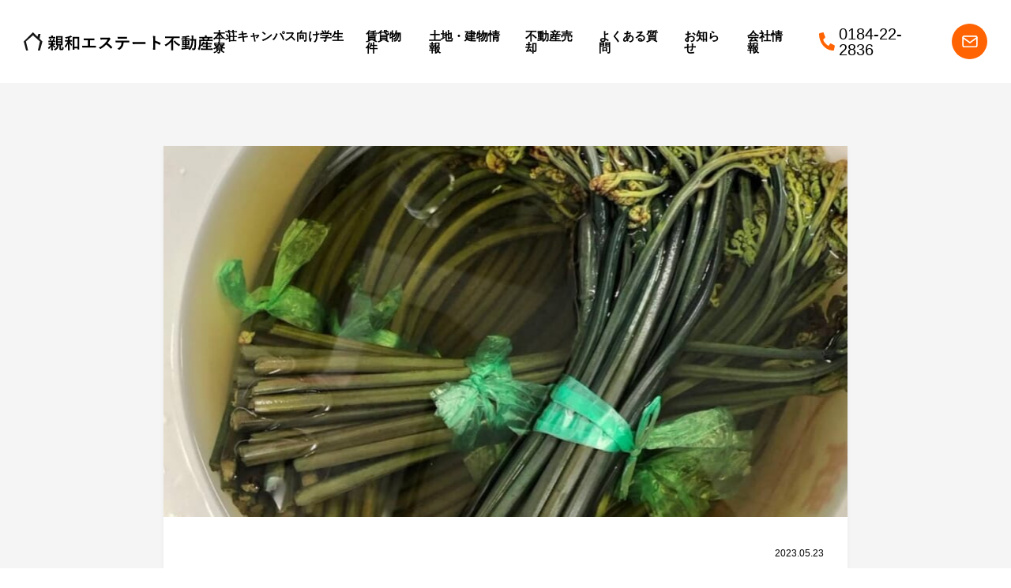

--- FILE ---
content_type: text/html; charset=UTF-8
request_url: https://honjou-shinwa.co.jp/blog/news/2964/
body_size: 7401
content:
<!DOCTYPE html>
<html lang="ja">

<head prefix="og: http://ogp.me/ns# fb: http://ogp.me/ns/fb# article: http://ogp.me/ns/article#">
	<meta charset="UTF-8" />
	<meta http-equiv="X-UA-Compatible" content="IE=edge" />
	<meta name="format-detection" content="telephone=no" />
	<meta name="viewport" content="width=device-width, initial-scale=1.0" />
	
	

	<link rel="shortcut icon" href="https://honjou-shinwa.co.jp/wp-content/themes/sample_theme/favicon.ico">
	<link rel="apple-touch-icon" href="https://honjou-shinwa.co.jp/wp-content/themes/sample_theme/apple-touch-icon.png">
	<link rel="icon" type="image/png" href="https://honjou-shinwa.co.jp/wp-content/themes/sample_theme/android-chrome-192x192.png">

	<link rel="preconnect" href="https://fonts.googleapis.com">
	<link rel="preconnect" href="https://fonts.gstatic.com" crossorigin>
	<link href="https://fonts.googleapis.com/css2?family=Poppins:wght@100;200;300;400;500;600;700;800;900&display=swap" rel="stylesheet">

	<meta name='robots' content='index, follow, max-image-preview:large, max-snippet:-1, max-video-preview:-1' />

	<!-- This site is optimized with the Yoast SEO plugin v19.11 - https://yoast.com/wordpress/plugins/seo/ -->
	<title>【親和の学生寮】今日の晩ごはん☆山菜わらび登場♪ | 親和エステート不動産｜由利本荘市の賃貸物件[学生寮・アパート・マンション]</title>
	<link rel="canonical" href="https://honjou-shinwa.co.jp/blog/news/2964/" />
	<meta property="og:locale" content="ja_JP" />
	<meta property="og:type" content="article" />
	<meta property="og:title" content="【親和の学生寮】今日の晩ごはん☆山菜わらび登場♪ | 親和エステート不動産｜由利本荘市の賃貸物件[学生寮・アパート・マンション]" />
	<meta property="og:description" content="みなさん、こんにちは！ 今日の晩ごはんは コチラ　↓↓↓ ・焼き魚 ・肉じゃが ・グリーンサラダ ・わらび ・ご飯 ・味噌汁 今夜の晩ごはんには、山菜わらびが登場ですね！😍 賄いさんがつくる愛情ご飯。 学生の皆さん たく [&hellip;]" />
	<meta property="og:url" content="https://honjou-shinwa.co.jp/blog/news/2964/" />
	<meta property="og:site_name" content="親和エステート不動産｜由利本荘市の賃貸物件[学生寮・アパート・マンション]" />
	<meta property="article:modified_time" content="2023-05-23T05:42:58+00:00" />
	<meta property="og:image" content="https://honjou-shinwa.co.jp/wp-content/uploads/2023/05/178750.jpg" />
	<meta property="og:image:width" content="1478" />
	<meta property="og:image:height" content="1108" />
	<meta property="og:image:type" content="image/jpeg" />
	<meta name="twitter:card" content="summary_large_image" />
	<script type="application/ld+json" class="yoast-schema-graph">{"@context":"https://schema.org","@graph":[{"@type":"WebPage","@id":"https://honjou-shinwa.co.jp/blog/news/2964/","url":"https://honjou-shinwa.co.jp/blog/news/2964/","name":"【親和の学生寮】今日の晩ごはん☆山菜わらび登場♪ | 親和エステート不動産｜由利本荘市の賃貸物件[学生寮・アパート・マンション]","isPartOf":{"@id":"https://honjou-shinwa.co.jp/#website"},"primaryImageOfPage":{"@id":"https://honjou-shinwa.co.jp/blog/news/2964/#primaryimage"},"image":{"@id":"https://honjou-shinwa.co.jp/blog/news/2964/#primaryimage"},"thumbnailUrl":"https://honjou-shinwa.co.jp/wp-content/uploads/2023/05/178750.jpg","datePublished":"2023-05-23T08:15:10+00:00","dateModified":"2023-05-23T05:42:58+00:00","breadcrumb":{"@id":"https://honjou-shinwa.co.jp/blog/news/2964/#breadcrumb"},"inLanguage":"ja","potentialAction":[{"@type":"ReadAction","target":["https://honjou-shinwa.co.jp/blog/news/2964/"]}]},{"@type":"ImageObject","inLanguage":"ja","@id":"https://honjou-shinwa.co.jp/blog/news/2964/#primaryimage","url":"https://honjou-shinwa.co.jp/wp-content/uploads/2023/05/178750.jpg","contentUrl":"https://honjou-shinwa.co.jp/wp-content/uploads/2023/05/178750.jpg","width":1478,"height":1108},{"@type":"BreadcrumbList","@id":"https://honjou-shinwa.co.jp/blog/news/2964/#breadcrumb","itemListElement":[{"@type":"ListItem","position":1,"name":"親和エステート不動産 TOP","item":"https://honjou-shinwa.co.jp/"},{"@type":"ListItem","position":2,"name":"ブログ","item":"https://honjou-shinwa.co.jp/blog/"},{"@type":"ListItem","position":3,"name":"【親和の学生寮】今日の晩ごはん☆山菜わらび登場♪"}]},{"@type":"WebSite","@id":"https://honjou-shinwa.co.jp/#website","url":"https://honjou-shinwa.co.jp/","name":"TEST","description":"親和エステート不動産は、秋田県立大学 本荘キャンパス学生向けの学生寮と由利本荘市の賃貸アパート・マンションを扱う地域特化の不動産会社です。学生寮は食事付き・水道光熱費コミ・ネット無料・寮母さんもいるので初めての一人暮らしも安心安全。","potentialAction":[{"@type":"SearchAction","target":{"@type":"EntryPoint","urlTemplate":"https://honjou-shinwa.co.jp/?s={search_term_string}"},"query-input":"required name=search_term_string"}],"inLanguage":"ja"}]}</script>
	<!-- / Yoast SEO plugin. -->


<link rel='stylesheet' id='wp-block-library-css' href='https://honjou-shinwa.co.jp/wp-includes/css/dist/block-library/style.min.css' type='text/css' media='all' />
<link rel='stylesheet' id='classic-theme-styles-css' href='https://honjou-shinwa.co.jp/wp-includes/css/classic-themes.min.css?ver=1' type='text/css' media='all' />
<style id='global-styles-inline-css' type='text/css'>
body{--wp--preset--color--black: #000000;--wp--preset--color--cyan-bluish-gray: #abb8c3;--wp--preset--color--white: #ffffff;--wp--preset--color--pale-pink: #f78da7;--wp--preset--color--vivid-red: #cf2e2e;--wp--preset--color--luminous-vivid-orange: #ff6900;--wp--preset--color--luminous-vivid-amber: #fcb900;--wp--preset--color--light-green-cyan: #7bdcb5;--wp--preset--color--vivid-green-cyan: #00d084;--wp--preset--color--pale-cyan-blue: #8ed1fc;--wp--preset--color--vivid-cyan-blue: #0693e3;--wp--preset--color--vivid-purple: #9b51e0;--wp--preset--gradient--vivid-cyan-blue-to-vivid-purple: linear-gradient(135deg,rgba(6,147,227,1) 0%,rgb(155,81,224) 100%);--wp--preset--gradient--light-green-cyan-to-vivid-green-cyan: linear-gradient(135deg,rgb(122,220,180) 0%,rgb(0,208,130) 100%);--wp--preset--gradient--luminous-vivid-amber-to-luminous-vivid-orange: linear-gradient(135deg,rgba(252,185,0,1) 0%,rgba(255,105,0,1) 100%);--wp--preset--gradient--luminous-vivid-orange-to-vivid-red: linear-gradient(135deg,rgba(255,105,0,1) 0%,rgb(207,46,46) 100%);--wp--preset--gradient--very-light-gray-to-cyan-bluish-gray: linear-gradient(135deg,rgb(238,238,238) 0%,rgb(169,184,195) 100%);--wp--preset--gradient--cool-to-warm-spectrum: linear-gradient(135deg,rgb(74,234,220) 0%,rgb(151,120,209) 20%,rgb(207,42,186) 40%,rgb(238,44,130) 60%,rgb(251,105,98) 80%,rgb(254,248,76) 100%);--wp--preset--gradient--blush-light-purple: linear-gradient(135deg,rgb(255,206,236) 0%,rgb(152,150,240) 100%);--wp--preset--gradient--blush-bordeaux: linear-gradient(135deg,rgb(254,205,165) 0%,rgb(254,45,45) 50%,rgb(107,0,62) 100%);--wp--preset--gradient--luminous-dusk: linear-gradient(135deg,rgb(255,203,112) 0%,rgb(199,81,192) 50%,rgb(65,88,208) 100%);--wp--preset--gradient--pale-ocean: linear-gradient(135deg,rgb(255,245,203) 0%,rgb(182,227,212) 50%,rgb(51,167,181) 100%);--wp--preset--gradient--electric-grass: linear-gradient(135deg,rgb(202,248,128) 0%,rgb(113,206,126) 100%);--wp--preset--gradient--midnight: linear-gradient(135deg,rgb(2,3,129) 0%,rgb(40,116,252) 100%);--wp--preset--duotone--dark-grayscale: url('#wp-duotone-dark-grayscale');--wp--preset--duotone--grayscale: url('#wp-duotone-grayscale');--wp--preset--duotone--purple-yellow: url('#wp-duotone-purple-yellow');--wp--preset--duotone--blue-red: url('#wp-duotone-blue-red');--wp--preset--duotone--midnight: url('#wp-duotone-midnight');--wp--preset--duotone--magenta-yellow: url('#wp-duotone-magenta-yellow');--wp--preset--duotone--purple-green: url('#wp-duotone-purple-green');--wp--preset--duotone--blue-orange: url('#wp-duotone-blue-orange');--wp--preset--font-size--small: 13px;--wp--preset--font-size--medium: 20px;--wp--preset--font-size--large: 36px;--wp--preset--font-size--x-large: 42px;--wp--preset--spacing--20: 0.44rem;--wp--preset--spacing--30: 0.67rem;--wp--preset--spacing--40: 1rem;--wp--preset--spacing--50: 1.5rem;--wp--preset--spacing--60: 2.25rem;--wp--preset--spacing--70: 3.38rem;--wp--preset--spacing--80: 5.06rem;}:where(.is-layout-flex){gap: 0.5em;}body .is-layout-flow > .alignleft{float: left;margin-inline-start: 0;margin-inline-end: 2em;}body .is-layout-flow > .alignright{float: right;margin-inline-start: 2em;margin-inline-end: 0;}body .is-layout-flow > .aligncenter{margin-left: auto !important;margin-right: auto !important;}body .is-layout-constrained > .alignleft{float: left;margin-inline-start: 0;margin-inline-end: 2em;}body .is-layout-constrained > .alignright{float: right;margin-inline-start: 2em;margin-inline-end: 0;}body .is-layout-constrained > .aligncenter{margin-left: auto !important;margin-right: auto !important;}body .is-layout-constrained > :where(:not(.alignleft):not(.alignright):not(.alignfull)){max-width: var(--wp--style--global--content-size);margin-left: auto !important;margin-right: auto !important;}body .is-layout-constrained > .alignwide{max-width: var(--wp--style--global--wide-size);}body .is-layout-flex{display: flex;}body .is-layout-flex{flex-wrap: wrap;align-items: center;}body .is-layout-flex > *{margin: 0;}:where(.wp-block-columns.is-layout-flex){gap: 2em;}.has-black-color{color: var(--wp--preset--color--black) !important;}.has-cyan-bluish-gray-color{color: var(--wp--preset--color--cyan-bluish-gray) !important;}.has-white-color{color: var(--wp--preset--color--white) !important;}.has-pale-pink-color{color: var(--wp--preset--color--pale-pink) !important;}.has-vivid-red-color{color: var(--wp--preset--color--vivid-red) !important;}.has-luminous-vivid-orange-color{color: var(--wp--preset--color--luminous-vivid-orange) !important;}.has-luminous-vivid-amber-color{color: var(--wp--preset--color--luminous-vivid-amber) !important;}.has-light-green-cyan-color{color: var(--wp--preset--color--light-green-cyan) !important;}.has-vivid-green-cyan-color{color: var(--wp--preset--color--vivid-green-cyan) !important;}.has-pale-cyan-blue-color{color: var(--wp--preset--color--pale-cyan-blue) !important;}.has-vivid-cyan-blue-color{color: var(--wp--preset--color--vivid-cyan-blue) !important;}.has-vivid-purple-color{color: var(--wp--preset--color--vivid-purple) !important;}.has-black-background-color{background-color: var(--wp--preset--color--black) !important;}.has-cyan-bluish-gray-background-color{background-color: var(--wp--preset--color--cyan-bluish-gray) !important;}.has-white-background-color{background-color: var(--wp--preset--color--white) !important;}.has-pale-pink-background-color{background-color: var(--wp--preset--color--pale-pink) !important;}.has-vivid-red-background-color{background-color: var(--wp--preset--color--vivid-red) !important;}.has-luminous-vivid-orange-background-color{background-color: var(--wp--preset--color--luminous-vivid-orange) !important;}.has-luminous-vivid-amber-background-color{background-color: var(--wp--preset--color--luminous-vivid-amber) !important;}.has-light-green-cyan-background-color{background-color: var(--wp--preset--color--light-green-cyan) !important;}.has-vivid-green-cyan-background-color{background-color: var(--wp--preset--color--vivid-green-cyan) !important;}.has-pale-cyan-blue-background-color{background-color: var(--wp--preset--color--pale-cyan-blue) !important;}.has-vivid-cyan-blue-background-color{background-color: var(--wp--preset--color--vivid-cyan-blue) !important;}.has-vivid-purple-background-color{background-color: var(--wp--preset--color--vivid-purple) !important;}.has-black-border-color{border-color: var(--wp--preset--color--black) !important;}.has-cyan-bluish-gray-border-color{border-color: var(--wp--preset--color--cyan-bluish-gray) !important;}.has-white-border-color{border-color: var(--wp--preset--color--white) !important;}.has-pale-pink-border-color{border-color: var(--wp--preset--color--pale-pink) !important;}.has-vivid-red-border-color{border-color: var(--wp--preset--color--vivid-red) !important;}.has-luminous-vivid-orange-border-color{border-color: var(--wp--preset--color--luminous-vivid-orange) !important;}.has-luminous-vivid-amber-border-color{border-color: var(--wp--preset--color--luminous-vivid-amber) !important;}.has-light-green-cyan-border-color{border-color: var(--wp--preset--color--light-green-cyan) !important;}.has-vivid-green-cyan-border-color{border-color: var(--wp--preset--color--vivid-green-cyan) !important;}.has-pale-cyan-blue-border-color{border-color: var(--wp--preset--color--pale-cyan-blue) !important;}.has-vivid-cyan-blue-border-color{border-color: var(--wp--preset--color--vivid-cyan-blue) !important;}.has-vivid-purple-border-color{border-color: var(--wp--preset--color--vivid-purple) !important;}.has-vivid-cyan-blue-to-vivid-purple-gradient-background{background: var(--wp--preset--gradient--vivid-cyan-blue-to-vivid-purple) !important;}.has-light-green-cyan-to-vivid-green-cyan-gradient-background{background: var(--wp--preset--gradient--light-green-cyan-to-vivid-green-cyan) !important;}.has-luminous-vivid-amber-to-luminous-vivid-orange-gradient-background{background: var(--wp--preset--gradient--luminous-vivid-amber-to-luminous-vivid-orange) !important;}.has-luminous-vivid-orange-to-vivid-red-gradient-background{background: var(--wp--preset--gradient--luminous-vivid-orange-to-vivid-red) !important;}.has-very-light-gray-to-cyan-bluish-gray-gradient-background{background: var(--wp--preset--gradient--very-light-gray-to-cyan-bluish-gray) !important;}.has-cool-to-warm-spectrum-gradient-background{background: var(--wp--preset--gradient--cool-to-warm-spectrum) !important;}.has-blush-light-purple-gradient-background{background: var(--wp--preset--gradient--blush-light-purple) !important;}.has-blush-bordeaux-gradient-background{background: var(--wp--preset--gradient--blush-bordeaux) !important;}.has-luminous-dusk-gradient-background{background: var(--wp--preset--gradient--luminous-dusk) !important;}.has-pale-ocean-gradient-background{background: var(--wp--preset--gradient--pale-ocean) !important;}.has-electric-grass-gradient-background{background: var(--wp--preset--gradient--electric-grass) !important;}.has-midnight-gradient-background{background: var(--wp--preset--gradient--midnight) !important;}.has-small-font-size{font-size: var(--wp--preset--font-size--small) !important;}.has-medium-font-size{font-size: var(--wp--preset--font-size--medium) !important;}.has-large-font-size{font-size: var(--wp--preset--font-size--large) !important;}.has-x-large-font-size{font-size: var(--wp--preset--font-size--x-large) !important;}
.wp-block-navigation a:where(:not(.wp-element-button)){color: inherit;}
:where(.wp-block-columns.is-layout-flex){gap: 2em;}
.wp-block-pullquote{font-size: 1.5em;line-height: 1.6;}
</style>
<script type='text/javascript' src='https://ajax.googleapis.com/ajax/libs/jquery/3.6.0/jquery.min.js?ver=3.6.0' id='jquery-js'></script>

	<link rel="stylesheet" type="text/css" href="https://honjou-shinwa.co.jp/wp-content/themes/sample_theme/css/common.css" />
	<link rel="stylesheet" type="text/css" href="https://honjou-shinwa.co.jp/wp-content/themes/sample_theme/css/common02.css" />
	<link rel="stylesheet" type="text/css" href="https://honjou-shinwa.co.jp/wp-content/themes/sample_theme/css/add2501_common.css" />
			<link rel="stylesheet" type="text/css" href="https://honjou-shinwa.co.jp/wp-content/themes/sample_theme/css/under.css" />
		<link rel="stylesheet" type="text/css" href="https://honjou-shinwa.co.jp/wp-content/themes/sample_theme/css/under02.css" />
					<link rel="stylesheet" type="text/css" href="https://honjou-shinwa.co.jp/wp-content/themes/sample_theme/css/single.css" />
				
		
	
	<!-- Google Tag Manager -->
	<script>
		(function(w, d, s, l, i) {
			w[l] = w[l] || [];
			w[l].push({
				'gtm.start': new Date().getTime(),
				event: 'gtm.js'
			});
			var f = d.getElementsByTagName(s)[0],
				j = d.createElement(s),
				dl = l != 'dataLayer' ? '&l=' + l : '';
			j.async = true;
			j.src =
				'https://www.googletagmanager.com/gtm.js?id=' + i + dl;
			f.parentNode.insertBefore(j, f);
		})(window, document, 'script', 'dataLayer', 'GTM-5H4BX6M');
	</script>
	<!-- End Google Tag Manager -->


</head>

<body class="blog-template-default single single-blog postid-2964">

	<!-- Google Tag Manager (noscript) -->
	<noscript><iframe src="https://www.googletagmanager.com/ns.html?id=GTM-5H4BX6M" height="0" width="0" style="display:none;visibility:hidden"></iframe></noscript>
	<!-- End Google Tag Manager (noscript) -->

	<div id="wrap">
		<div id="wrapInner">
			<div id="navBg"></div><!-- navBg -->
			<div id="headWrap">
				<header id="header">
					<div id="headInner">
						<div id="headLogo"><a href="https://honjou-shinwa.co.jp" class="hoverOpacity"><img src="https://honjou-shinwa.co.jp/wp-content/themes/sample_theme/images/logo/logo_shinwa_text.svg" alt="親和エステート" /></a></div><!-- headLogo -->
						<nav id="headNavWrap">
							<div class="headGnav">
								<ul class="headGnavList">
									<li><a href="https://honjou-shinwa.co.jp/gakuseikaikan/">本荘キャンパス向け学生寮</a></li>
									<li><a href="https://honjou-shinwa.co.jp/housing/">賃貸物件</a></li>
									<li><a href="https://honjou-shinwa.co.jp/estate/">土地・建物情報</a></li>
									<li><a href="https://honjou-shinwa.co.jp/baikyaku/">不動産売却</a></li>
									<li><a href="https://honjou-shinwa.co.jp/faq/">よくある質問</a></li>
									<li><a href="https://honjou-shinwa.co.jp/news/">お知らせ</a></li>
									<li><a href="https://honjou-shinwa.co.jp/company/">会社情報</a></li>
								</ul>
							</div><!-- headGnav -->
							<div class="headTel">
								<a href="tel:0184222836"><span class="icon"><img src="https://honjou-shinwa.co.jp/wp-content/themes/sample_theme/images/icon/icon_tel_orange.svg" alt="TEL" /></span><span class="num">0184-22-2836</span></a>
							</div><!-- headTel -->
							<div class="headMail">
								<a href="https://honjou-shinwa.co.jp/contact/" class="hoverOpacity"><span class="icon"><img src="https://honjou-shinwa.co.jp/wp-content/themes/sample_theme/images/icon/icon_mail_white.svg" alt="MAIL" /></span><span class="label">Webでお問い合わせ</span></a>
							</div><!-- headMail -->
						</nav><!-- headNavWrap -->
						<div id="headNavBtnWrap" class="pcH">
							<a href="javascript:void(0);" id="headNavBtn">
								<div class="navBtnWrap"><span></span><span></span><span></span></div>
							</a><!-- headNavBtn -->
						</div><!-- headNavBtnWrap -->
					</div>
				</header>
			</div>




			<div id="mainWrap">
				<div id="main">

					<div id="contents" class="single blog_single">
	
	<div class="sectionWrap">
				<section id="singleContents" class="ownedMediaContents section">
			<div class="sectionInner inner">

				<div class="noSidebarContents">
										<div class="singleKv">
						<div class="img">
							<img src="https://honjou-shinwa.co.jp/wp-content/uploads/2023/05/178750-1200x470.jpg" alt="【親和の学生寮】今日の晩ごはん☆山菜わらび登場♪" width="1200" height="470" />
						</div>
					</div>
					
					<div class="noSidebarContentsInner">
						<div class="singleHead">
							<div class="singleHeadInfo">
								<div class="singleCategory singleHeadInfoBox">
																	</div>
								<div class="singleDate singleHeadInfoBox">
									<p class="date">2023.05.23</p>
								</div>
							</div>
						</div>


						<div class="singleInfoArea">
							<div class="singleTitleArea">
								<h1 class="singleTitle">【親和の学生寮】今日の晩ごはん☆山菜わらび登場♪</h1>
							</div>

							<div class="singleInfoColumnWrap">
								<div class="singleInfoTag singleInfoColumnBox">
																	</div>
								<div class="singleInfoSns singleInfoColumnBox">
									<div class="snsShare size-s">
	<div class="snsShareList">
		<!-- <a href="http://www.facebook.com/share.php?u=https%3A%2F%2Fhonjou-shinwa.co.jp%2Fblog%2Fnews%2F2964%2F" rel="nofollow" target="_blank" class="facebook"></a> -->
		<a href="https://twitter.com/share?url=https%3A%2F%2Fhonjou-shinwa.co.jp%2Fblog%2Fnews%2F2964%2F&text=%E3%80%90%E8%A6%AA%E5%92%8C%E3%81%AE%E5%AD%A6%E7%94%9F%E5%AF%AE%E3%80%91%E4%BB%8A%E6%97%A5%E3%81%AE%E6%99%A9%E3%81%94%E3%81%AF%E3%82%93%E2%98%86%E5%B1%B1%E8%8F%9C%E3%82%8F%E3%82%89%E3%81%B3%E7%99%BB%E5%A0%B4%E2%99%AA" rel="nofollow" target="_blank" class="twitter"></a>
	</div>
</div>
								</div>
							</div>
						</div>


						<div class="singleBodyArea">
							<div class="singleBody customBlockText">
								<p>みなさん、こんにちは！</p>
<p>今日の晩ごはんは<br />
<strong>コチラ　↓↓↓</strong></p>
<p><img decoding="async" class="alignnone wp-image-2965" src="https://honjou-shinwa.co.jp/wp-content/uploads/2023/05/178748.jpg" alt="" width="500" height="375" srcset="https://honjou-shinwa.co.jp/wp-content/uploads/2023/05/178748.jpg 1478w, https://honjou-shinwa.co.jp/wp-content/uploads/2023/05/178748-768x576.jpg 768w" sizes="(max-width: 500px) 100vw, 500px" /></p>
<p><strong>・焼き魚</strong><br />
<strong>・肉じゃが</strong><br />
<strong>・グリーンサラダ</strong><br />
<strong>・わらび</strong><br />
<strong>・ご飯</strong><br />
<strong>・味噌汁</strong></p>
<p>今夜の晩ごはんには、<strong>山菜わらび</strong>が登場ですね！😍</p>
<p><img decoding="async" loading="lazy" class="alignnone  wp-image-2967" src="https://honjou-shinwa.co.jp/wp-content/uploads/2023/05/178750.jpg" alt="" width="500" height="375" srcset="https://honjou-shinwa.co.jp/wp-content/uploads/2023/05/178750.jpg 1478w, https://honjou-shinwa.co.jp/wp-content/uploads/2023/05/178750-768x576.jpg 768w" sizes="(max-width: 500px) 100vw, 500px" /></p>
<p>賄いさんがつくる愛情ご飯。</p>
<p>学生の皆さん<br />
たくさん食べてねー</p>
<p>○。．○。．○。．○。．○。．○。．○。．○。．○。．</p>
<p>やさしいコトをしよう。<br />
やさしい不動産会社　親和エステート不動産。</p>
<p>Twitterアカウントは、コチラ　→　<a href="https://twitter.com/shinwa_honjou">Twitter</a></p>
<p>Instagramアカウントは、コチラ　→　<a href="https://www.instagram.com/shinwa_honjou/">Instagram</a></p>
<p>いいね♡<br />
フォロー♪　よろしくお願いします！</p>
<p>過去ブログ記事は、コチラ　→　<a href="https://ameblo.jp/honjou-shinwa">アメブロ</a></p>
<p>○。．○。．○。．○。．○。．○。．○。．○。．○。．</p>
<p>&nbsp;</p>
<p>&nbsp;</p>
<p>&nbsp;</p>
							</div>
														
							<div class="articleFooter">
								
								<div class="snsShare ">
	<div class="snsShareList">
		<!-- <a href="http://www.facebook.com/share.php?u=https%3A%2F%2Fhonjou-shinwa.co.jp%2Fblog%2Fnews%2F2964%2F" rel="nofollow" target="_blank" class="facebook"></a> -->
		<a href="https://twitter.com/share?url=https%3A%2F%2Fhonjou-shinwa.co.jp%2Fblog%2Fnews%2F2964%2F&text=%E3%80%90%E8%A6%AA%E5%92%8C%E3%81%AE%E5%AD%A6%E7%94%9F%E5%AF%AE%E3%80%91%E4%BB%8A%E6%97%A5%E3%81%AE%E6%99%A9%E3%81%94%E3%81%AF%E3%82%93%E2%98%86%E5%B1%B1%E8%8F%9C%E3%82%8F%E3%82%89%E3%81%B3%E7%99%BB%E5%A0%B4%E2%99%AA" rel="nofollow" target="_blank" class="twitter"></a>
	</div>
</div>



																								<div class="articleNavigationArea">
									<div class="articleNavigation">
										<div class="prev articleNavigationBtnLabel">
																						<p>PREV</p>
																					</div>
										<div class="prev articleNavigationBtn">
																						<a href="https://honjou-shinwa.co.jp/blog/news/2942/">
												<div class="articleNavigationBtnTitleArea">
													<p class="articleNavigationBtnTitle">【親和の学生寮】今年もはじまりました。</p>
												</div>
											</a>
																					</div>

										<div class="next articleNavigationBtnLabel">
																						<p>NEXT</p>
																					</div>
										<div class="next articleNavigationBtn">
																						<a href="https://honjou-shinwa.co.jp/blog/news/2968/">
												<div class="articleNavigationBtnTitleArea">
													<p class="articleNavigationBtnTitle">【親和の学生寮】今日の朝ごはん☆ほうれん草ベーコン炒め</p>
												</div>
											</a>
																					</div>
									</div>
								</div>
								
								<div class="shinwaBtnBox alignC">
									<a href="https://honjou-shinwa.co.jp/blog/" class="shinwaBtn">一覧に戻る</a>
								</div>
							</div>
						</div>




					</div>
				</div>


			</div>
		</section>

	</div>

</div>
</div>
<!--main-->
</div>
<!--mainWrap-->




<div id="footBnr">
	<div class="inner">
		<div class="bannerWrap">
			<a href="https://ameblo.jp/honjou-shinwa/" target="_blank" rel="noopener" class="banner hoverOpacity">
				<img src="https://honjou-shinwa.co.jp/wp-content/themes/sample_theme/images/bn_blog.png" alt="親和エステート不動産amebaブログ">
			</a>
			<!-- <a href="http://www.honjou-shinwa.co.jp/gakusei-apart_denshibook/" target="_blank" rel="noopener" class="banner hoverOpacity">
				<img src="https://honjou-shinwa.co.jp/wp-content/themes/sample_theme/images/bn_gakusei-apart.png" alt="学生アパートのご案内">
			</a> -->
						<a href="https://honjou-shinwa.co.jp/wp-content/themes/sample_theme/images/common/r8-shinwa-panflet.pdf#zoom=25" target="_blank" rel="noopener" class="banner hoverOpacity">
				<img src="https://honjou-shinwa.co.jp/wp-content/themes/sample_theme/images/bn_gakusei-apart.png" alt="学生アパートのご案内">
			</a>
			<a href="https://shuzen-kyosai.jp/" target="_blank" rel="noopener" class="banner hoverOpacity">
				<img src="https://honjou-shinwa.co.jp/wp-content/themes/sample_theme/images/bn_shuzen-kyosai.png" alt="賃貸住宅修繕共済">
			</a>
		</div>
	</div>
</div>



	<div id="breadcrumbWrap">
		<div class="yoastBreadcrumb breadcrumb"><ul></span><li><a href="https://honjou-shinwa.co.jp/">親和エステート不動産 TOP</a></li>  <li><a href="https://honjou-shinwa.co.jp/blog/">ブログ</a></li>  <li><a href="https://honjou-shinwa.co.jp/blog/news/2964/">【親和の学生寮】今日の晩ごはん☆山菜わらび登場♪</a></li></span></ul></div>	</div>



<div id="footWrap">
	<footer id="footer">
		<div id="footInner">
			<div id="footNavWrap">
				<div class="logoAndInfo">
					<div class="logo"><a href="https://honjou-shinwa.co.jp" class="hoverOpacity"><img src="https://honjou-shinwa.co.jp/wp-content/themes/sample_theme/images/logo/logo_shinwa.png" alt="親和エステート不動産" loading="lazy" width="220" height="217" /></a></div><!-- logo -->
					<div class="info">
						<p class="companyName">株式会社 親和エステート不動産</p><!-- companyName -->
						<p class="address">秋田県由利本荘市川口字上菖蒲崎5番地</p><!-- address -->
						<ul class="footSnsList">
							<li><a href="https://twitter.com/shinwa_honjou" rel="noreferrer noopener" target="_blank"><img src="https://honjou-shinwa.co.jp/wp-content/themes/sample_theme/images/icon/icon_x.svg" alt="X" /></a></li>
							<li><a href="https://www.instagram.com/shinwa_honjou/" rel="noreferrer noopener" target="_blank"><img src="https://honjou-shinwa.co.jp/wp-content/themes/sample_theme/images/icon/icon_instagram.svg" alt="Instagram" /></a></li>
						</ul><!-- footSnsList -->
					</div><!-- info -->
				</div><!-- logoAndInfo -->
				<div class="footGnav">
					<ul class="footGnavList">
						<li><a href="https://honjou-shinwa.co.jp/gakuseikaikan/">本荘キャンパス向け学生寮</a></li>
						<li><a href="https://honjou-shinwa.co.jp/cancellation/">ご解約希望の方</a></li>
						<li><a href="https://honjou-shinwa.co.jp/housing/">賃貸物件</a></li>
						<li><a href="https://honjou-shinwa.co.jp/estate/">土地・建物情報</a></li>
						<li><a href="https://honjou-shinwa.co.jp/baikyaku/">不動産売却</a></li>
						<li><a href="https://honjou-shinwa.co.jp/faq/">よくある質問</a></li>
						<li><a href="https://honjou-shinwa.co.jp/news/">お知らせ</a></li>
						<li><a href="https://honjou-shinwa.co.jp/company/">会社情報</a></li>
						<li><a href="https://honjou-shinwa.co.jp/contact/">お問い合わせ</a></li>
						<li><a href="https://honjou-shinwa.co.jp/privacypolicy/">プライバシーポリシー</a></li>
					</ul>
				</div><!-- footGnav -->
			</div><!-- footNavWrap -->
			<div id="footOtherWrap">
				<div class="textInfo">
					<p class="license">秋田県宅地建物取引業協会会員／<br class="pcH">宅地建物取引業許可／秋田県知事（2）第2253号</p><!-- license -->
					<p class="copy">&copy; 親和エステート不動産 All Rights Reserved.</p><!-- copy -->
				</div><!-- textInfo -->
			</div><!-- footOtherWrap -->
		</div>
	</footer>
</div>







</div>
<!--wrapInner-->
</div>
<!--wrap-->
<script>
  jQuery('.mw_wp_form form').addClass('h-adr');
</script>
<script src="https://honjou-shinwa.co.jp/wp-content/themes/sample_theme/js/function.js"></script>
<script src="https://honjou-shinwa.co.jp/wp-content/themes/sample_theme/js/common.js"></script>


</body>

</html>

--- FILE ---
content_type: text/css
request_url: https://honjou-shinwa.co.jp/wp-content/themes/sample_theme/css/under02.css
body_size: 521
content:
.categoryLabel{background-color:#dbecf2;border-radius:8px}.categoryLabel span{color:#000}section.pBNone{padding-bottom:0}@media only screen and (min-width: 768px)and (max-width: 1079px){.tabColumn2 .roomCard{width:50%}.tabColumn2 .roomCard .thumnail{height:30vw}}@media only screen and (max-width: 767px){.spColumn1 .roomCard{width:100%}.spColumn1 .roomCard .thumnail{height:59.42vw}}.roomCard{position:relative;border:1px solid #dbecf2;box-sizing:border-box}.roomCard::before{content:"";position:absolute;bottom:0;right:0;width:0;height:0;border-style:solid;border-width:0 0 20px 20px;border-color:rgba(0,0,0,0) rgba(0,0,0,0) #ffc927 rgba(0,0,0,0)}.roomCard .articleInfoArea{margin-bottom:15px}.roomCard h5{margin-bottom:10px;font-size:18px;font-weight:bold}.roomCard p+p{margin-top:10px}.roomCard .price{margin-top:20px;font-size:18px;font-weight:bold;color:#ff6302}.roomCard .price .num{font-size:25px}.dlWrap dl dt{padding:20px 15px}.slick-dots{position:relative;bottom:0;margin-top:15px;display:flex;justify-content:center}@media only screen and (max-width: 767px){.slick-dots{margin-top:3.90625vw}}.slick-dots li{margin:0;margin-right:7px;width:10px;height:10px;font-size:0}.slick-dots li:last-of-type{margin-right:0}.slick-dots li button{padding:0;width:100%;height:100%;font-size:0;border:none;border-radius:50%;background-color:#d8d6d5;outline:none}.slick-dots li button::before{display:none}.slick-dots li.slick-active button{background-color:#ff6302}

--- FILE ---
content_type: application/javascript; charset=UTF-8
request_url: https://honjou-shinwa.co.jp/wp-content/themes/sample_theme/js/function.js
body_size: 1255
content:
//<![CDATA[

// ユーザーエージェント判別
/*-----------------------------------------------------------------------------------------------*/
function UAChk() {
	/* breakpoint設定 */
	var pcWinSize = 1080; // PC
	var tabletWinSize = 768; // Tablet
	var spWinSize = 767; // SP
	/*-----------------------------------------------*/

	var ua = {};
	ua.name = window.navigator.userAgent.toLowerCase();

	ua.isIE = ua.name.indexOf("msie") >= 0 || ua.name.indexOf("trident") >= 0;
	ua.isiPhone = ua.name.indexOf("iphone") >= 0;
	ua.isiPod = ua.name.indexOf("ipod") >= 0;
	ua.isiPad = ua.name.indexOf("ipad") >= 0;
	ua.isiOS = ua.isiPhone || ua.isiPod || ua.isiPad;
	ua.isAndroid = ua.name.indexOf("android") >= 0;
	ua.isTablet = ua.isiPad || (ua.isAndroid && ua.name.indexOf("mobile") < 0);

	if (ua.isIE) {
		ua.verArray = /(msie|rv:?)\s?([0-9]{1,})([\.0-9]{1,})/.exec(ua.name);
		if (ua.verArray) {
			ua.ver = parseInt(ua.verArray[2], 10);
		}
	}
	if (ua.isiOS) {
		ua.verArray = /(os)\s([0-9]{1,})([\_0-9]{1,})/.exec(ua.name);
		if (ua.verArray) {
			ua.ver = parseInt(ua.verArray[2], 10);
		}
	}
	if (ua.isAndroid) {
		ua.verArray = /(android)\s([0-9]{1,})([\.0-9]{1,})/.exec(ua.name);
		if (ua.verArray) {
			ua.ver = parseInt(ua.verArray[2], 10);
		}
	}

	var uaFlg = "PC";
	var windSizeFlg = "PC";

	if (ua.isiPhone || ua.isiPod || (ua.isAndroid && ua.name.indexOf("mobile") >= 0)) {
		// SPだったら
		uaFlg = "SP";
		windSizeFlg = "SP";
	} else if (ua.isTablet) {
		// Tabletだったら
		uaFlg = "Tablet";
		windSizeFlg = "Tablet";
	} else {
		// PCだったら
		uaFlg = "PC";

		// ウィンドウサイズでUA振り分け
		//var winW = $(window).width();
		//var winW = $("html").width();
		var winW = window.innerWidth || document.documentElement.clientWidth || document.body.clientWidth;

		if (winW >= pcWinSize) {
			// PCサイズ
			windSizeFlg = "PC";
		} else if (winW < pcWinSize && winW >= tabletWinSize) {
			// Tabletサイズ
			windSizeFlg = "Tablet";
		} else if (winW <= spWinSize) {
			// SPサイズ
			windSizeFlg = "SP";
		}
	}

	var flgs = new Array();

	flgs["UAInfo"] = new Array();
	flgs["UAInfo"] = ua;

	flgs["UAFlg"] = uaFlg;
	flgs["winSizeFlg"] = windSizeFlg;

	return flgs;

	/*--------------------------------------------
		■ 使い方
		● flgs['UAInfo']の中身を見る
		var uaInfo = UAChk();
		for(var i in uaInfo['UAInfo']){
			alert(uaInfo['UAInfo'][i]);
		}

		● flgs['UAInfo']の中身へアクセス
		var uaInfo = UAChk();
		alert(uaInfo.UAInfo.name);
		または
		alert(uaInfo['UAInfo']['name']);

	----------------------------------------------*/
} //UAChk

/*-----------------------------------------------------------------------------------------------*/

// GETパラメータ取得
/*-----------------------------------------------------------------------------------------------*/
(function ($) {
	// http://tips.recatnap.info/wiki/Jquery%E3%81%A7%E3%83%AA%E3%82%AF%E3%82%A8%E3%82%B9%E3%83%88%E3%83%91%E3%83%A9%E3%83%A1%E3%83%BC%E3%82%BF%E3%81%AE%E5%8F%96%E5%BE%97%28$.getParameter%28%29%29
	$.extend({
		getParameter: function getParameter() {
			// URLのパラメーターを取得

			var arg = new Object();
			var pair = location.search.substring(1).split("&");
			for (i = 0; pair[i]; i++) {
				var kv = pair[i].split("=");
				arg[kv[0]] = kv[1];
			}
			return arg;
		},
	});

	/*
	var args = $.getParameter();
	パラメーターがあれば「args.○○○」とかで値が取れる。
	*/
})(jQuery);

//]]>


--- FILE ---
content_type: image/svg+xml
request_url: https://honjou-shinwa.co.jp/wp-content/themes/sample_theme/images/logo/logo_shinwa_text.svg
body_size: 11794
content:
<svg xmlns="http://www.w3.org/2000/svg" width="272.785" height="27" viewBox="0 0 272.785 27">
  <g id="グループ_274" data-name="グループ 274" transform="translate(15258 11745.999)">
    <path id="パス_57" data-name="パス 57" d="M-110.895.141q4.441-1.406,4.664-5.684l-1.16.023q-.187,0-.223-.047a.437.437,0,0,1-.035-.223l.047-2.988v-7.16l-.047-3.023q0-.176.047-.211a.526.526,0,0,1,.211-.023l2.719.047h3.609l2.73-.047q.188,0,.223.047a.437.437,0,0,1,.035.223l-.047,2.988v7.16l.047,2.988a.381.381,0,0,1-.041.229.352.352,0,0,1-.217.041l-.691-.012q-.691-.023-1.535-.035v4.324q0,.5.211.621a1.516,1.516,0,0,0,.75.141,1.077,1.077,0,0,0,.738-.258,9,9,0,0,0,.234-2.648,5.022,5.022,0,0,0,1.395.621,1.314,1.314,0,0,1,.516.234.478.478,0,0,1,.094.34q0,.059-.012.293a10.457,10.457,0,0,1-.3,2.227,1.81,1.81,0,0,1-.5.82,4.13,4.13,0,0,1-2.543.551,4.582,4.582,0,0,1-2.156-.363q-.68-.352-.68-1.57V-5.566H-103.9a8.955,8.955,0,0,1-1.465,4.7,7.87,7.87,0,0,1-3.152,2.508,1.626,1.626,0,0,1-.5.188q-.141,0-.551-.48A7.022,7.022,0,0,0-110.895.141Zm10.453-7.793V-9.527h-4.852v1.875Zm-4.852-3.844h4.852v-1.8h-4.852Zm0-5.566v1.793h4.852v-1.793Zm-6.164,6.855h-.75a6.564,6.564,0,0,0-.07,1.277V-8.4h.668l2.719-.047q.188,0,.223.047a.516.516,0,0,1,.035.234v1.617a.4.4,0,0,1-.047.246.4.4,0,0,1-.211.035l-2.789-.047a9.756,9.756,0,0,0,3.27,2.7,6.882,6.882,0,0,0-.984,1.43q-.176.363-.316.363a2,2,0,0,1-.5-.316,9.738,9.738,0,0,1-2.156-2.344q.012,1.371.082,3.9.059,1.934.059,2.191t-.258.246h-1.9q-.27,0-.27-.246,0-.176.07-2.367.07-1.91.082-3.152a15.068,15.068,0,0,1-2.977,3.6,1.388,1.388,0,0,1-.527.34q-.164,0-.363-.41a5.94,5.94,0,0,0-.961-1.488,13.757,13.757,0,0,0,4.172-4.441h-.375l-2.742.047q-.187,0-.223-.047a.473.473,0,0,1-.035-.234V-8.168a.4.4,0,0,1,.047-.246.4.4,0,0,1,.211-.035l2.742.047h.961V-8.93q0-.41-.059-1.277h-1.078l-2.824.047q-.246,0-.246-.234v-1.711q0-.258.246-.258l2.824.047h2.93a20.811,20.811,0,0,0,.8-2.18,3.883,3.883,0,0,0,.164-.937q1.207.164,1.922.328.34.082.34.246a.563.563,0,0,1-.187.363,1.418,1.418,0,0,0-.316.551q-.609,1.453-.7,1.629l2.133-.047q.2,0,.234.047a.4.4,0,0,1,.035.211v1.711q0,.234-.27.234Zm-.2-5.531h-3.574l-2.66.047q-.187,0-.234-.059a.437.437,0,0,1-.035-.223v-1.57q0-.2.059-.246a.366.366,0,0,1,.211-.035l2.66.047h.6v-.691a7.267,7.267,0,0,0-.141-1.617q1.348.035,2.426.152.387.035.387.211a1.638,1.638,0,0,1-.141.434,2.144,2.144,0,0,0-.129.867v.645h.574l2.648-.047q.188,0,.223.059a.437.437,0,0,1,.035.223v1.57a.4.4,0,0,1-.047.246.4.4,0,0,1-.211.035Zm-3.551.668a7.412,7.412,0,0,1,.762,1.77.562.562,0,0,1,.035.164q0,.152-.293.223l-1.2.293a.994.994,0,0,1-.246.047q-.141,0-.211-.234a8.27,8.27,0,0,0-.691-1.922.456.456,0,0,1-.059-.164q0-.105.316-.176l1.1-.316a.8.8,0,0,1,.152-.023Q-115.383-15.41-115.207-15.07ZM-81.469,1.008h-1.969q-.246,0-.246-.27l.059-7.945V-11.66l-.059-5.977q0-.27.246-.27l2.707.047h3.609l2.707-.047a.371.371,0,0,1,.234.047.437.437,0,0,1,.035.223l-.047,5.25V-7.3L-74.145.48q0,.176-.047.217a.384.384,0,0,1-.223.041h-1.992a.371.371,0,0,1-.234-.047A.4.4,0,0,1-76.676.48V-.937H-81.2V.738q0,.188-.059.234A.366.366,0,0,1-81.469,1.008Zm.27-16.535V-3.27h4.523V-15.527Zm-6.387,4.582h-.047A16.312,16.312,0,0,0-84.27-6.809a7.069,7.069,0,0,0-.961,1.723q-.176.457-.281.457t-.434-.41a14.449,14.449,0,0,1-2.191-3.527l.117,10.23a.207.207,0,0,1-.234.234h-2.062q-.211,0-.246-.047a.306.306,0,0,1-.035-.187q0-.094.023-1.488.105-4.254.141-8.168a21.133,21.133,0,0,1-3.152,5.766q-.281.363-.434.363T-94.3-2.25a6.659,6.659,0,0,0-.937-1.922,22.482,22.482,0,0,0,4.277-6.773h-.656l-2.777.047a.371.371,0,0,1-.234-.047.4.4,0,0,1-.035-.211v-1.734q0-.187.047-.223a.437.437,0,0,1,.223-.035l2.777.047h1.137v-2.883q-1.125.281-2.426.5a3.667,3.667,0,0,1-.457.059.341.341,0,0,1-.3-.164,2.639,2.639,0,0,1-.223-.492,4.656,4.656,0,0,0-.773-1.324,29.059,29.059,0,0,0,7.1-1.793,7.293,7.293,0,0,0,1.23-.645,11.153,11.153,0,0,1,1.605,1.465.709.709,0,0,1,.211.422q0,.281-.4.316a4.418,4.418,0,0,0-1.031.316q-1.066.387-2.145.691V-13.1h.5l2.789-.047q.211,0,.246.047a.319.319,0,0,1,.047.211v1.734q0,.188-.059.223a.473.473,0,0,1-.234.035Zm28.875-2.086v8.18h3.434q1.523,0,4.84-.094h.07q.316,0,.316.387.023.492.023.961t-.023.949q0,.434-.363.434-2.262-.094-4.84-.094H-64.91q-.48,0-2.027.047-1.453.035-2.391.047h-.094a.348.348,0,0,1-.3-.117,1.515,1.515,0,0,1-.105-.363A13.14,13.14,0,0,1-70-4.945q2.133.117,5.086.117h3.27v-8.2h-1.875q-1.781,0-3.715.094-.3.023-.41-.5a11.06,11.06,0,0,1-.2-2.227q.961.094,4.16.094h6.785q2.789,0,4.207-.07h.047q.258,0,.258.387.023.469.023.938t-.023.926q-.035.457-.328.457-2.133-.094-4.137-.094Zm25.359,4.254a58.5,58.5,0,0,1,6.645,5.8.519.519,0,0,1,.188.34.589.589,0,0,1-.164.352A12.8,12.8,0,0,1-28.289-.645a.444.444,0,0,1-.293.141.554.554,0,0,1-.34-.187,43.563,43.563,0,0,0-6.234-5.953A34.738,34.738,0,0,1-43.219-.3a2.038,2.038,0,0,1-.551.188.522.522,0,0,1-.41-.211A6.643,6.643,0,0,0-46.2-1.9a33.354,33.354,0,0,0,4.969-3.023,30.919,30.919,0,0,0,3.48-3.094,30.937,30.937,0,0,0,4.512-6.023l-6.187.023q-1.852,0-3.8.152-.234.023-.316-.41a11.514,11.514,0,0,1-.211-2.5q1.289.094,4.055.094h6.6a3.948,3.948,0,0,0,1.652-.223.452.452,0,0,1,.27-.094.985.985,0,0,1,.41.188A8.516,8.516,0,0,1-29.2-15.117a.686.686,0,0,1,.117.3.634.634,0,0,1-.316.48,4.61,4.61,0,0,0-.879,1.066A41.591,41.591,0,0,1-33.352-8.777Zm23.1-1.043a19.883,19.883,0,0,1-.457,3.574A10.866,10.866,0,0,1-11.672-3.7,11.169,11.169,0,0,1-13.711-.914,11.068,11.068,0,0,1-15.891.832a1.5,1.5,0,0,1-.715.293.705.705,0,0,1-.5-.234A5.832,5.832,0,0,0-19.254-.387a15.288,15.288,0,0,0,3.047-2.062,8.707,8.707,0,0,0,1.734-2.215,8.47,8.47,0,0,0,.938-2.473,17.373,17.373,0,0,0,.281-2.684h-4.559q-1.148,0-3.6.141-.27.035-.316-.457a13.4,13.4,0,0,1-.187-2.3q1.348.117,4.078.117H-7.055q2.566,0,4.676-.141.258,0,.258.48.023.246.023.926t-.023.914q0,.41-.352.41Q-5.016-9.82-7.031-9.82ZM-18.984-18q2.1.117,3.984.117h5.379q2.461,0,4.043-.094.293,0,.293.457.035.445.035.867,0,.445-.035.879,0,.457-.316.457-1.957-.07-4.02-.07H-15q-.68,0-3.41.094-.375,0-.41-.41-.035-.328-.082-1.125Q-18.961-17.648-18.984-18Zm21.5,7.465a35.438,35.438,0,0,0,5.18.293h7.734q1.137,0,2.93-.035,2.285-.035,2.59-.047h.117q.316,0,.316.34.035.551.035,1.137t-.035,1.125q0,.363-.34.363h-.094q-3.6-.047-5.355-.047H6.961l-3.527.293a.528.528,0,0,1-.551-.5A22.822,22.822,0,0,1,2.52-10.535ZM35.2-12.34a35.942,35.942,0,0,1,7.629,3.27q.316.164.316.41a.576.576,0,0,1-.047.211A13.641,13.641,0,0,1,42.07-6.363q-.152.27-.316.27a.4.4,0,0,1-.27-.117,26.447,26.447,0,0,0-6.3-3.082v5.309q0,1.313.094,4.7v.07q0,.293-.434.293-.539.035-1.066.035t-1.066-.035q-.457,0-.457-.363.094-2.32.094-4.723V-15.82a21.683,21.683,0,0,0-.234-3.551,16.917,16.917,0,0,1,3,.387q.457.094.457.41a1.243,1.243,0,0,1-.2.551,7.954,7.954,0,0,0-.164,2.25Zm17.6-3.715-3.047.047q-.2,0-.234-.059a.437.437,0,0,1-.035-.223v-1.945a.427.427,0,0,1,.047-.258.437.437,0,0,1,.223-.035l3.047.047H67.242l3.047-.047q.2,0,.234.047a.555.555,0,0,1,.035.246v1.945a.4.4,0,0,1-.047.246.437.437,0,0,1-.223.035l-3.047-.047H62.25q-.574,1.125-1.148,2.063V-1.945l.047,3.457a.371.371,0,0,1-.047.234.4.4,0,0,1-.211.035H58.676q-.187,0-.223-.059a.366.366,0,0,1-.035-.211l.047-3.457v-8.473a29.244,29.244,0,0,1-7.348,6.059,1.929,1.929,0,0,1-.527.234q-.176,0-.5-.551a5.3,5.3,0,0,0-1.312-1.465,25.816,25.816,0,0,0,6.551-4.605,21.463,21.463,0,0,0,4.055-5.309ZM71.332-6.434a9.569,9.569,0,0,0-1.2,1.664q-.316.551-.457.551a3.961,3.961,0,0,1-.574-.293,24.383,24.383,0,0,1-7.184-6.316.424.424,0,0,1-.105-.223q0-.094.2-.3l1.137-1.125a.384.384,0,0,1,.234-.141q.07,0,.223.141a20.072,20.072,0,0,0,3.844,3.715A20.273,20.273,0,0,0,71.332-6.434ZM84.5-2.52a8.438,8.438,0,0,0-.211,1.1l-.082.434a13.812,13.812,0,0,0,2.742-5.367,32.436,32.436,0,0,0,.785-6.129q-.879.012-1.57.035l-.492.012a.4.4,0,0,1-.246-.047.4.4,0,0,1-.035-.211v-1.758q0-.187.047-.223a.473.473,0,0,1,.234-.035l2.168.047.023-1.922a26.956,26.956,0,0,0-.176-3.387q1.23.035,2.4.176.363.035.363.258a2.271,2.271,0,0,1-.141.574,10.256,10.256,0,0,0-.152,2.449q0,1.254-.023,1.852h1.371l2.613-.047a.259.259,0,0,1,.293.293q-.047.809-.047,2.273a73.874,73.874,0,0,1-.7,10.992A3.188,3.188,0,0,1,92.625.926a3.169,3.169,0,0,1-2,.563q-.5,0-1.312-.047-.434-.035-.516-.164A2.664,2.664,0,0,1,88.676.6a5.569,5.569,0,0,0-.48-1.605,14.438,14.438,0,0,0,1.992.188q1.078,0,1.3-1.512a69.941,69.941,0,0,0,.6-10.148H90.07A40.725,40.725,0,0,1,89.18-5.59a15.016,15.016,0,0,1-3.551,6.832q-.363.363-.5.363-.117,0-.457-.34A4.216,4.216,0,0,0,83.133.129q.539-.492.773-.75a1.815,1.815,0,0,1-.457.094Q79.559.246,75.07.715a3.675,3.675,0,0,0-.891.176,1.174,1.174,0,0,1-.41.141q-.223,0-.328-.41-.211-.9-.41-2.109.492.023,1,.023.609,0,1.523-.047,1.84-.105,2.707-.187V-3.094H76.84l-2.918.047q-.27,0-.27-.234V-4.723q0-.2.047-.234a.437.437,0,0,1,.223-.035l2.918.047h1.418V-5.977H77.3l-2.871.047a.427.427,0,0,1-.258-.047.437.437,0,0,1-.035-.223l.047-1.98v-2.566l-.047-1.969q0-.2.047-.234a.555.555,0,0,1,.246-.035l2.871.047h.961v-1.055h-1.77l-3.047.047q-.2,0-.234-.047a.4.4,0,0,1-.035-.211v-1.418a.371.371,0,0,1,.047-.234.437.437,0,0,1,.223-.035l3.047.059h1.77v-1.09q-2.062.2-3.094.246-.223.012-.34.012a.446.446,0,0,1-.363-.129,1.588,1.588,0,0,1-.187-.41,5.007,5.007,0,0,0-.738-1.3,46.922,46.922,0,0,0,8.5-.914,8.977,8.977,0,0,0,1.324-.4A10.776,10.776,0,0,1,84.727-18.5a.682.682,0,0,1,.188.434q0,.246-.5.246a9.4,9.4,0,0,0-1.078.164q-1.617.328-2.906.48v1.348h1.383l3.035-.059q.234,0,.234.27V-14.2a.519.519,0,0,1-.023.223q-.023.035-.164.035l-3.082-.047H80.426v1.055h1.031l2.871-.047q.2,0,.234.047a.437.437,0,0,1,.035.223l-.047,1.969V-8.18L84.6-6.2q0,.2-.047.234a.437.437,0,0,1-.223.035l-2.871-.047H80.426v1.031H81.3l2.93-.047q.2,0,.234.047a.437.437,0,0,1,.035.223v1.441q0,.234-.27.234L81.3-3.094h-.879v1.148Q82.395-2.156,84.5-2.52ZM82.512-7.512V-8.777H80.426v1.266Zm0-3.914H80.426v1.254h2.086ZM76.266-7.512h1.992V-8.777H76.266Zm0-2.66h1.992v-1.254H76.266Zm28.3,11.391-3.27.047q-.211,0-.246-.059a.437.437,0,0,1-.035-.223V-.656a.352.352,0,0,1,.041-.217.412.412,0,0,1,.24-.041l3.27.047h4.008V-2.93H107.3l-3.094.047a.371.371,0,0,1-.234-.047.437.437,0,0,1-.035-.223V-4.734q0-.187.059-.223a.366.366,0,0,1,.211-.035l3.094.047h1.277V-6.773H104.66a18.424,18.424,0,0,1-1.629,2.4q-.316.41-.434.41t-.363-.34a5.115,5.115,0,0,0-1.219-1.172l-.223,1.512a17.018,17.018,0,0,1-1.7,5.227q-.281.457-.41.457T98.3,1.43A5.307,5.307,0,0,0,96.738,0a11.989,11.989,0,0,0,1.746-4.711,33.655,33.655,0,0,0,.363-5.437L98.8-13.465q0-.187.047-.223a.437.437,0,0,1,.223-.035l3.188.047h1.781a15.837,15.837,0,0,0-1.09-2.145h-.668l-3.211.047a.427.427,0,0,1-.258-.047.4.4,0,0,1-.035-.211v-1.594q0-.2.059-.246a.473.473,0,0,1,.234-.035l3.211.047h4.758v-.211a10.193,10.193,0,0,0-.176-2.1q1.184,0,2.5.129.387.035.387.234a1.551,1.551,0,0,1-.141.457,3.673,3.673,0,0,0-.129,1.254v.234h4.781l3.246-.047q.188,0,.223.059a.437.437,0,0,1,.035.223v1.594q0,.188-.047.223a.4.4,0,0,1-.211.035l-3.27-.047h-.41a1.607,1.607,0,0,0-.234.41,16,16,0,0,1-.961,1.734h2.52l3.164-.047q.246,0,.246.258v1.594q0,.258-.246.258l-3.187-.047H101.25l.023,1.512a39.7,39.7,0,0,1-.258,4.5,12.134,12.134,0,0,0,2.754-4.242,5.269,5.269,0,0,0,.316-1.242,15.667,15.667,0,0,1,2.074.5q.316.105.316.281a.452.452,0,0,1-.164.293,2.7,2.7,0,0,0-.457.855l-.141.363h2.859v-.258a10.628,10.628,0,0,0-.2-2.109q1.277.035,2.5.141.387.035.387.234a1.413,1.413,0,0,1-.141.48A4.379,4.379,0,0,0,111-9.094v.258h2.566l3.117-.047q.188,0,.223.047a.4.4,0,0,1,.035.211v1.641a.352.352,0,0,1-.041.217.352.352,0,0,1-.217.041l-3.117-.047H111v1.828h1.7l3.094-.047a.371.371,0,0,1,.234.047.4.4,0,0,1,.035.211v1.582a.381.381,0,0,1-.041.229.381.381,0,0,1-.229.041L112.7-2.93H111V-.867h3.9L118.2-.914q.188,0,.223.047a.4.4,0,0,1,.035.211V.984a.4.4,0,0,1-.047.246.4.4,0,0,1-.211.035L114.9,1.219Zm6.6-17.039H105.6a22.782,22.782,0,0,1,.938,2.145h3.6A18.529,18.529,0,0,0,111.164-15.82Z" transform="translate(-15103.773 -11721.42)"/>
    <path id="パス_3" data-name="パス 3" d="M-5944.723-11135.579l-3.5-13.569,13.333-13.431,6.4,6.267,1.368-3.875h3.043l-1.311,6.812,4.163,4.228-3.6,13.183h-3.015l3.015-13.183-10.071-9.062-10.244,9.063,3.205,13.183Z" transform="translate(-9309.773 -583.42)" fill="#151515"/>
  </g>
</svg>


--- FILE ---
content_type: image/svg+xml
request_url: https://honjou-shinwa.co.jp/wp-content/themes/sample_theme/images/icon/icon_mail_white.svg
body_size: 502
content:
<svg xmlns="http://www.w3.org/2000/svg" width="22.803" height="18" viewBox="0 0 22.803 18">
  <g id="Icon_feather-mail" data-name="Icon feather-mail" transform="translate(-1.599 -5)">
    <path id="パス_6" data-name="パス 6" d="M5,6H21a2.006,2.006,0,0,1,2,2V20a2.006,2.006,0,0,1-2,2H5a2.006,2.006,0,0,1-2-2V8A2.006,2.006,0,0,1,5,6Z" fill="none" stroke="#fff" stroke-linecap="round" stroke-linejoin="round" stroke-width="2"/>
    <path id="パス_7" data-name="パス 7" d="M23,9,13,16.583,3,9" transform="translate(0 -0.833)" fill="none" stroke="#fff" stroke-linecap="round" stroke-linejoin="round" stroke-width="2"/>
  </g>
</svg>


--- FILE ---
content_type: application/javascript; charset=UTF-8
request_url: https://honjou-shinwa.co.jp/wp-content/themes/sample_theme/js/common.js
body_size: 2610
content:
//<![CDATA[
$(document).ready(function () {
	var uaInfo = UAChk();

	var nowUrl = location.href;
	var nowParam = location.search;
	var paramAry = nowParam.split("&");

	//console.log(paramAry.length);

	// Full Height Set
	/* --------------------------------------------------------- */
	function setFillHeight() {
		var vh = window.innerHeight * 0.01;
		document.documentElement.style.setProperty("--vh", `${vh}px`);
		// alert(window.innerHeight);
	}

	setFillHeight();
	window.addEventListener("load", setFillHeight);
	window.addEventListener("resize", setFillHeight);

	/* GlobalNav Drawer */
	/*----------------------------------------------------------*/
	var $wrap = $("#wrap");


	$("#headNavBtn").on("click", function (e) {
		var $this = $(this);
		var t = $(window).scrollTop() * -1;

		$this.toggleClass("active");
		$this.parent().toggleClass("active");

		$("#navBg").toggleClass("active");

		$("#headNavWrap").toggleClass("active");
		$wrap.toggleClass("active");
		if ($wrap.hasClass("active")) {
			$wrap.css({
				width: "100%",
				position: "fixed",
				top: t + "px",
			});

			var h = window.innerHeight || document.documentElement.clientHeight || document.body.clientHeight;

			$("html,body").css("height", "100%");
		} else {
			var scrY = parseInt($wrap.css("top").replace("px", "") * -1);
			$wrap.attr("style", "");
			$("html,body").attr("style", "");
			$("html,body").scrollTop(scrY);
		}

		e.preventDefault();
		return false;
	});

	$("#navBg").on("click", function (e) {
		var $this = $(this);
		var t = $(window).scrollTop() * -1;

		$this.toggleClass("active");
		$this.parent().toggleClass("active");

		$("#headNavWrap").toggleClass("active");
		$wrap.toggleClass("active");
		if ($wrap.hasClass("active")) {
			$wrap.css({
				width: "100%",
				position: "fixed",
				top: t + "px",
			});

			var h = window.innerHeight || document.documentElement.clientHeight || document.body.clientHeight;

			$("html,body").css("height", "100%");
		} else {
			var scrY = parseInt($wrap.css("top").replace("px", "") * -1);
			$wrap.attr("style", "");
			$("html,body").attr("style", "");
			$("html,body").scrollTop(scrY);
		}

		e.preventDefault();
		return false;
	});

	/* Smooth Scroll */
	/*----------------------------------------------------------*/
	//var leaveScrollNum = ($('#headWrap').outerHeight()) * -1;
	var leaveScrollNum = 0;
	var smoothScrollSpd = 300;

	// 除外するタグ指定
	var smoothScrollNotList = "#globalNavBtn a";
	//var smoothScrollNotList = '#globalNavBtn a, #third a, #fourth a, #fifth a';

	$('a[href^="#"]')
		.not(smoothScrollNotList)
		.click(function (e) {
			leaveScrollNum = $("#headWrap").outerHeight() * -1;
			// leaveScrollNum = 0;

			var href = $(this).attr("href");
			var target = $(href == "#" || href == "" ? "html" : href);

			// Drawer時のページ内スクロールの場合は、下記を有効化
			/*
		if(uaInfo['winSizeFlg'] != 'PC'){
			$drawerNavBtn.toggleClass(clName_drawerNavBtnAct);
			$drawerNavBtn.parent().toggleClass(clName_drawerNavBtnAct);

			$drawerNavWrap.toggleClass(clName_drawerNavBtnAct);
			$wrap.toggleClass(clName_wrapDrawerAct);

			$wrap.attr('style','');
			$('html,body').attr('style','');

			var position = (target.offset().top)+leaveScrollNum;
			var scrY = position;
			$('html,body').scrollTop(scrY);
		}else{
			var position = (target.offset().top)+leaveScrollNum;
			$("html, body").animate({scrollTop:position}, smoothScrollSpd, "swing");
		}
		*/

			// Drawer時のページ内スクロールの場合は、下記をコメントアウト
			var position = target.offset().top + leaveScrollNum;
			$("html, body").animate({ scrollTop: position }, smoothScrollSpd, "swing");

			e.preventDefault();
			return false;
		});

	// 別ページスムーススクロール
	var smoothScrollPrefix = "move=";
	$(window).on("load.smooth", function () {
		$.each(paramAry, function (i, val) {
			if (val.indexOf(smoothScrollPrefix) != -1) {
				leaveScrollNum = $("#headWrap").outerHeight() * -1;
				// leaveScrollNum = 0;

				var hh = val.replace("?", "").replace(smoothScrollPrefix, "");
				var hash = "#" + hh;
				var tgt = $(hash);
				var pos = tgt.offset().top + leaveScrollNum;
				$("html, body").animate({ scrollTop: pos }, smoothScrollSpd, "swing");
			}
		});
	});

	// タブ切り替え
	/*----------------------------------------------------------------------*/
	var tabWrapName = ".tabWrap";
	var tabBtnName = ".tabBtn";
	var tabBoxName = ".tabBox";
	var activeCl = "active";

	var tabWrap = $(tabWrapName);
	var tabBtn = $(tabBtnName);
	var tabBox = $(tabBoxName);

	tabBtn.click(function (e) {
		var $this = $(this);
		var thisParentIdx = $(tabWrapName).index($this.parents(tabWrapName));

		tabWrap.eq(thisParentIdx).find(tabBtnName).removeClass(activeCl);
		tabWrap.eq(thisParentIdx).find(tabBoxName).removeClass(activeCl);

		var activeId = $this.data("tabtrg");
		$("#" + activeId).addClass(activeCl);
		$this.addClass(activeCl);

		e.preventDefault();
		return false;
	});

	// tab 別ページ
	var tabPrefix = "tabtrg=";
	$(window).on("load.tab", function () {
		$.each(paramAry, function (i, val) {
			if (val.indexOf(tabPrefix) != -1) {
				var hh = val.replace("?", "").replace(tabPrefix, "");
				var trgTabParentIdx = $(tabWrapName).index($(tabBoxName + "#" + hh).parents(tabWrapName));

				tabWrap.eq(trgTabParentIdx).find(tabBtnName).removeClass(activeCl);
				tabWrap.eq(trgTabParentIdx).find(tabBoxName).removeClass(activeCl);

				var activeId = hh;
				$("#" + activeId).addClass(activeCl);
				$(tabBtnName + '[data-tabtrg="' + activeId + '"]').addClass(activeCl);
			}
		});
	});

	/* Scroll Fadein */
	/*----------------------------------------------------------*/
	var clName_fadeinWrap = "fadeinWrap";
	var clName_fadein = "fadein";
	var clName_fadeinActive = "scrollin";
	var $fadeinWrap = $("." + clName_fadeinWrap);
	var $fadein = $("." + clName_fadein);

	var winH = window.innerHeight || document.documentElement.clientHeight || document.body.clientHeight;

	var division_fadein_pc = 1.4;
	var division_fadein_sp = 1.4;
	var extra_fadein = winH / division_fadein_pc;
	if (uaInfo["winSizeFlg"] != "PC") {
		extra_fadein = winH / division_fadein_sp;
	}

	var delay_fadein = 320;

	var limH = $("body").outerHeight() - winH;

	function scrollFadein(y) {
		uaInfo = UAChk();
		var scrY = y;

		winH = window.innerHeight || document.documentElement.clientHeight || document.body.clientHeight;
		limH = $("body").outerHeight() - winH;

		if (uaInfo["winSizeFlg"] == "PC") {
			extra_fadein = winH / division_fadein_pc;
		} else {
			extra_fadein = winH / division_fadein_sp;
		}

		if ($fadeinWrap.find("." + clName_fadein).length) {
			$fadeinWrap.each(function (idx) {
				var $this = $(this);
				var trgY = $this.offset().top - extra_fadein;

				if (scrY >= trgY && !$this.hasClass(clName_fadeinActive)) {
					$this.addClass(clName_fadeinActive);

					$this.find("." + clName_fadein).each(function (i) {
						var $t = $(this);
						$t.stop()
							.delay(delay_fadein * i)
							.queue(function () {
								$t.addClass(clName_fadeinActive);
							});
					});
				}

				// One time only
				if (limH <= scrY) {
					$this
						.find("." + clName_fadein)
						.not("." + clName_fadeinActive)
						.each(function (i) {
							var $t = $(this);
							$t.stop()
								.delay(delay_fadein * i)
								.queue(function () {
									$t.addClass(clName_fadeinActive);
								});
						});
				}

				// Any Time
				/*if(scrY >= trgY && $this.hasClass(clName_fadeinActive)){
					$this.find('.'+clName_fadein).each(function(i){
						var $t = $(this);
						if(!$t.hasClass(clName_fadeinActive)){
							$t.addClass(clName_fadeinActive);
						}
					});
				}else if(scrY < trgY && $this.hasClass(clName_fadeinActive)){
					$this.find('.'+clName_fadein).stop();
					$this.removeClass(clName_fadeinActive);
					$this.find('.'+clName_fadein).removeClass(clName_fadeinActive);
				}*/
			});
		}
	}

	// Release when using
	//	setTimeout(function(){
	//		scrollFadein($(window).scrollTop());
	//	},300);
	//
	//
	//	$(window).on('scroll.scrollFadein',function(){
	//		scrollFadein($(window).scrollTop());
	//	});

	// header Fix
	// ----------------------------------------------------
	var $headWrap = $("#headWrap");
	var $mainWrap = $("#mainWrap");
	var clName_headerFix = "fix";

	function headerFixed(y) {
		$headWrap.addClass(clName_headerFix);
			$mainWrap.css({
				"padding-top": $headWrap.outerHeight(true),
			});
	}

	setTimeout(function () {
		headerFixed($(window).scrollTop());
	}, 300);

	$(window).on("scroll.headerFixed", function () {
		headerFixed($(window).scrollTop());

		if ($(this).scrollTop() > 30) {
			$headWrap.addClass("shadow");
		} else {
			$headWrap.removeClass("shadow");
		}
	});

	// Single Sidebar Sticky Setting
	// ----------------------------------------------------
	var _singleBodyArea = ".singleBodyArea";
	var _sideBarSticky = ".sidebar_scroll_fixed";
	var clName_sideBarStickyActive = "active";

	function sidebarStickySetting(y) {
		if ($("body").hasClass("single") && $(_sideBarSticky).length) {
			var scrY = y;
			var hH = $headWrap.outerHeight(true);
			var winH = window.innerHeight || document.documentElement.clientHeight || document.body.clientHeight;
			var stickyH = $(_sideBarSticky).outerHeight(true);
			var stickyTop = winH - stickyH;
			var trgY = winH;

			// console.log('winH:'+winH+"\nstickyH:"+stickyH+"\nstickyTop:"+stickyTop);

			if (stickyTop >= hH) {
				stickyTop = hH + 10;
				trgY = stickyTop;
			} else {
				trgY = $(_singleBodyArea).offset().top + stickyTop * -1;
			}
			$(_sideBarSticky).css("top", stickyTop);

			if (scrY >= trgY) {
				$(_sideBarSticky).addClass(clName_sideBarStickyActive);
			} else {
				$(_sideBarSticky).removeClass(clName_sideBarStickyActive);
			}
		}
	}

	// Release when using
	// sidebarStickySetting($(window).scrollTop());

	// $(window).on("load.sideBarSticky resize.sideBarSticky scroll.sideBarSticky", function () {
	// 	sidebarStickySetting($(window).scrollTop());
	// });
});
//]]>
